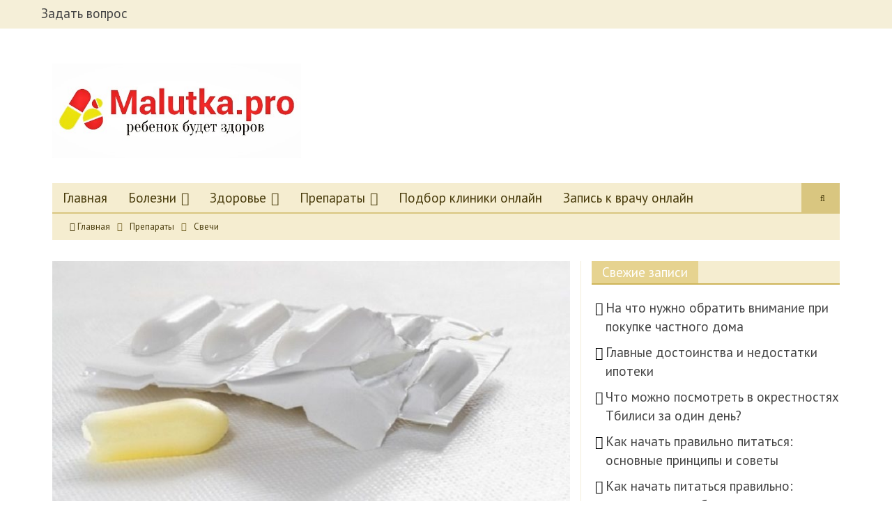

--- FILE ---
content_type: text/html; charset=UTF-8
request_url: https://malutka.pro/preparaty/svechi/suppozitorii-grippferon.html
body_size: 18809
content:
<!DOCTYPE html> <!--[if IE 8]><html class="ie ie8" dir=ltr lang=ru-RU prefix="og: https://ogp.me/ns#" xmlns:og=http://opengraphprotocol.org/schema/ xmlns:fb=http://www.facebook.com/2008/fbml> <![endif]--> <!--[if IE 9]><html class="ie ie9" dir=ltr lang=ru-RU prefix="og: https://ogp.me/ns#" xmlns:og=http://opengraphprotocol.org/schema/ xmlns:fb=http://www.facebook.com/2008/fbml> <![endif]--> <!--[if gt IE 9]><!--><html dir=ltr lang=ru-RU prefix="og: https://ogp.me/ns#" xmlns:og=http://opengraphprotocol.org/schema/ xmlns:fb=http://www.facebook.com/2008/fbml> <!--<![endif]--><head><meta charset="UTF-8"><meta http-equiv="X-UA-Compatible" content="IE=edge"><meta name="viewport" content="width=device-width, initial-scale=1.0"><link rel=pingback href=https://malutka.pro/xmlrpc.php><link rel=icon href=https://malutka.pro/favicon.ico type=image/x-icon><link rel="shortcut icon" href=https://malutka.pro/favicon.ico type=image/x-icon><title>Свечи Гриппферон и Гриппферон Лайт для детей: инструкция по применению и действие на детский организм</title><style>img:is([sizes="auto" i], [sizes^="auto," i]) { contain-intrinsic-size: 3000px 1500px }</style><meta name="description" content="Как правильно использовать Свечи Гриппферон и Гриппферон Лайт для детей? Подробную инструкцию по применению препарата от гриппа и простуды, его противопоказания и приблизительную стоимость найдете в нашем обзоре."><meta name="robots" content="max-snippet:-1, max-image-preview:large, max-video-preview:-1"><meta name="author" content="Elena77"><link rel=canonical href=https://malutka.pro/preparaty/svechi/suppozitorii-grippferon.html><meta name="generator" content="All in One SEO (AIOSEO) 4.8.3.1"><meta property="og:locale" content="ru_RU"><meta property="og:site_name" content="Сайт о детских болезнях"><meta property="og:type" content="article"><meta property="og:title" content="Свечи Гриппферон и Гриппферон Лайт для детей: инструкция по применению и действие на детский организм"><meta property="og:description" content="Как правильно использовать Свечи Гриппферон и Гриппферон Лайт для детей? Подробную инструкцию по применению препарата от гриппа и простуды, его противопоказания и приблизительную стоимость найдете в нашем обзоре."><meta property="og:url" content="https://malutka.pro/preparaty/svechi/suppozitorii-grippferon.html"><meta property="og:image" content="https://malutka.pro/wp-content/uploads/2017/10/Osobennosti-primeneniya-svechey-Grippferon-dlya-detey.jpg"><meta property="og:image:secure_url" content="https://malutka.pro/wp-content/uploads/2017/10/Osobennosti-primeneniya-svechey-Grippferon-dlya-detey.jpg"><meta property="og:image:width" content="750"><meta property="og:image:height" content="400"><meta property="article:published_time" content="2017-10-19T18:00:21+00:00"><meta property="article:modified_time" content="2021-09-27T07:50:58+00:00"><meta name="twitter:card" content="summary"><meta name="twitter:title" content="Свечи Гриппферон и Гриппферон Лайт для детей: инструкция по применению и действие на детский организм"><meta name="twitter:description" content="Как правильно использовать Свечи Гриппферон и Гриппферон Лайт для детей? Подробную инструкцию по применению препарата от гриппа и простуды, его противопоказания и приблизительную стоимость найдете в нашем обзоре."><meta name="twitter:image" content="https://malutka.pro/wp-content/uploads/2017/10/Osobennosti-primeneniya-svechey-Grippferon-dlya-detey.jpg"> <script type=application/ld+json class=aioseo-schema>{"@context":"https:\/\/schema.org","@graph":[{"@type":"Article","@id":"https:\/\/malutka.pro\/preparaty\/svechi\/suppozitorii-grippferon.html#article","name":"\u0421\u0432\u0435\u0447\u0438 \u0413\u0440\u0438\u043f\u043f\u0444\u0435\u0440\u043e\u043d \u0438 \u0413\u0440\u0438\u043f\u043f\u0444\u0435\u0440\u043e\u043d \u041b\u0430\u0439\u0442 \u0434\u043b\u044f \u0434\u0435\u0442\u0435\u0439: \u0438\u043d\u0441\u0442\u0440\u0443\u043a\u0446\u0438\u044f \u043f\u043e \u043f\u0440\u0438\u043c\u0435\u043d\u0435\u043d\u0438\u044e \u0438 \u0434\u0435\u0439\u0441\u0442\u0432\u0438\u0435 \u043d\u0430 \u0434\u0435\u0442\u0441\u043a\u0438\u0439 \u043e\u0440\u0433\u0430\u043d\u0438\u0437\u043c","headline":"C\u0432\u0435\u0447\u0438 \u0413\u0440\u0438\u043f\u043f\u0444\u0435\u0440\u043e\u043d \u0434\u043b\u044f \u0434\u0435\u0442\u0435\u0439: \u043e\u0441\u043e\u0431\u0435\u043d\u043d\u043e\u0441\u0442\u0438 \u0438\u0441\u043f\u043e\u043b\u044c\u0437\u043e\u0432\u0430\u043d\u0438\u044f \u0438 \u044d\u0444\u0444\u0435\u043a\u0442\u0438\u0432\u043d\u043e\u0441\u0442\u044c \u043f\u0440\u043e\u0442\u0438\u0432\u043e\u0432\u0438\u0440\u0443\u0441\u043d\u043e\u0433\u043e \u043f\u0440\u0435\u043f\u0430\u0440\u0430\u0442\u0430","author":{"@id":"https:\/\/malutka.pro\/author\/elena77#author"},"publisher":{"@id":"https:\/\/malutka.pro\/#organization"},"image":{"@type":"ImageObject","url":"https:\/\/malutka.pro\/wp-content\/uploads\/2017\/10\/Osobennosti-primeneniya-svechey-Grippferon-dlya-detey.jpg","width":750,"height":400},"datePublished":"2017-10-19T21:00:21+03:00","dateModified":"2021-09-27T10:50:58+03:00","inLanguage":"ru-RU","mainEntityOfPage":{"@id":"https:\/\/malutka.pro\/preparaty\/svechi\/suppozitorii-grippferon.html#webpage"},"isPartOf":{"@id":"https:\/\/malutka.pro\/preparaty\/svechi\/suppozitorii-grippferon.html#webpage"},"articleSection":"\u0421\u0432\u0435\u0447\u0438"},{"@type":"BreadcrumbList","@id":"https:\/\/malutka.pro\/preparaty\/svechi\/suppozitorii-grippferon.html#breadcrumblist","itemListElement":[{"@type":"ListItem","@id":"https:\/\/malutka.pro#listItem","position":1,"name":"Home","item":"https:\/\/malutka.pro","nextItem":{"@type":"ListItem","@id":"https:\/\/malutka.pro\/preparaty#listItem","name":"\u041f\u0440\u0435\u043f\u0430\u0440\u0430\u0442\u044b"}},{"@type":"ListItem","@id":"https:\/\/malutka.pro\/preparaty#listItem","position":2,"name":"\u041f\u0440\u0435\u043f\u0430\u0440\u0430\u0442\u044b","item":"https:\/\/malutka.pro\/preparaty","nextItem":{"@type":"ListItem","@id":"https:\/\/malutka.pro\/preparaty\/svechi#listItem","name":"\u0421\u0432\u0435\u0447\u0438"},"previousItem":{"@type":"ListItem","@id":"https:\/\/malutka.pro#listItem","name":"Home"}},{"@type":"ListItem","@id":"https:\/\/malutka.pro\/preparaty\/svechi#listItem","position":3,"name":"\u0421\u0432\u0435\u0447\u0438","item":"https:\/\/malutka.pro\/preparaty\/svechi","nextItem":{"@type":"ListItem","@id":"https:\/\/malutka.pro\/preparaty\/svechi\/suppozitorii-grippferon.html#listItem","name":"C\u0432\u0435\u0447\u0438 \u0413\u0440\u0438\u043f\u043f\u0444\u0435\u0440\u043e\u043d \u0434\u043b\u044f \u0434\u0435\u0442\u0435\u0439: \u043e\u0441\u043e\u0431\u0435\u043d\u043d\u043e\u0441\u0442\u0438 \u0438\u0441\u043f\u043e\u043b\u044c\u0437\u043e\u0432\u0430\u043d\u0438\u044f \u0438 \u044d\u0444\u0444\u0435\u043a\u0442\u0438\u0432\u043d\u043e\u0441\u0442\u044c \u043f\u0440\u043e\u0442\u0438\u0432\u043e\u0432\u0438\u0440\u0443\u0441\u043d\u043e\u0433\u043e \u043f\u0440\u0435\u043f\u0430\u0440\u0430\u0442\u0430"},"previousItem":{"@type":"ListItem","@id":"https:\/\/malutka.pro\/preparaty#listItem","name":"\u041f\u0440\u0435\u043f\u0430\u0440\u0430\u0442\u044b"}},{"@type":"ListItem","@id":"https:\/\/malutka.pro\/preparaty\/svechi\/suppozitorii-grippferon.html#listItem","position":4,"name":"C\u0432\u0435\u0447\u0438 \u0413\u0440\u0438\u043f\u043f\u0444\u0435\u0440\u043e\u043d \u0434\u043b\u044f \u0434\u0435\u0442\u0435\u0439: \u043e\u0441\u043e\u0431\u0435\u043d\u043d\u043e\u0441\u0442\u0438 \u0438\u0441\u043f\u043e\u043b\u044c\u0437\u043e\u0432\u0430\u043d\u0438\u044f \u0438 \u044d\u0444\u0444\u0435\u043a\u0442\u0438\u0432\u043d\u043e\u0441\u0442\u044c \u043f\u0440\u043e\u0442\u0438\u0432\u043e\u0432\u0438\u0440\u0443\u0441\u043d\u043e\u0433\u043e \u043f\u0440\u0435\u043f\u0430\u0440\u0430\u0442\u0430","previousItem":{"@type":"ListItem","@id":"https:\/\/malutka.pro\/preparaty\/svechi#listItem","name":"\u0421\u0432\u0435\u0447\u0438"}}]},{"@type":"Organization","@id":"https:\/\/malutka.pro\/#organization","name":"\u0421\u0430\u0439\u0442 \u043e \u0434\u0435\u0442\u0441\u043a\u0438\u0445 \u0431\u043e\u043b\u0435\u0437\u043d\u044f\u0445. \u0412\u0430\u0448 \u0440\u0435\u0431\u0435\u043d\u043e\u043a \u0431\u0443\u0434\u0435\u0442 \u0437\u0434\u043e\u0440\u043e\u0432.","description":"\u0421\u0432\u0435\u0436\u0430\u044f \u0438 \u043f\u043e\u0434\u0440\u043e\u0431\u043d\u0430\u044f \u0438\u043d\u0444\u043e\u0440\u043c\u0430\u0446\u0438\u044f \u043e \u0434\u0435\u0442\u0441\u043a\u0438\u0445 \u0431\u043e\u043b\u0435\u0437\u043d\u044f\u0445 \u0438 \u043d\u0435 \u0442\u043e\u043b\u044c\u043a\u043e","url":"https:\/\/malutka.pro\/"},{"@type":"Person","@id":"https:\/\/malutka.pro\/author\/elena77#author","url":"https:\/\/malutka.pro\/author\/elena77","name":"Elena77"},{"@type":"WebPage","@id":"https:\/\/malutka.pro\/preparaty\/svechi\/suppozitorii-grippferon.html#webpage","url":"https:\/\/malutka.pro\/preparaty\/svechi\/suppozitorii-grippferon.html","name":"\u0421\u0432\u0435\u0447\u0438 \u0413\u0440\u0438\u043f\u043f\u0444\u0435\u0440\u043e\u043d \u0438 \u0413\u0440\u0438\u043f\u043f\u0444\u0435\u0440\u043e\u043d \u041b\u0430\u0439\u0442 \u0434\u043b\u044f \u0434\u0435\u0442\u0435\u0439: \u0438\u043d\u0441\u0442\u0440\u0443\u043a\u0446\u0438\u044f \u043f\u043e \u043f\u0440\u0438\u043c\u0435\u043d\u0435\u043d\u0438\u044e \u0438 \u0434\u0435\u0439\u0441\u0442\u0432\u0438\u0435 \u043d\u0430 \u0434\u0435\u0442\u0441\u043a\u0438\u0439 \u043e\u0440\u0433\u0430\u043d\u0438\u0437\u043c","description":"\u041a\u0430\u043a \u043f\u0440\u0430\u0432\u0438\u043b\u044c\u043d\u043e \u0438\u0441\u043f\u043e\u043b\u044c\u0437\u043e\u0432\u0430\u0442\u044c \u0421\u0432\u0435\u0447\u0438 \u0413\u0440\u0438\u043f\u043f\u0444\u0435\u0440\u043e\u043d \u0438 \u0413\u0440\u0438\u043f\u043f\u0444\u0435\u0440\u043e\u043d \u041b\u0430\u0439\u0442 \u0434\u043b\u044f \u0434\u0435\u0442\u0435\u0439? \u041f\u043e\u0434\u0440\u043e\u0431\u043d\u0443\u044e \u0438\u043d\u0441\u0442\u0440\u0443\u043a\u0446\u0438\u044e \u043f\u043e \u043f\u0440\u0438\u043c\u0435\u043d\u0435\u043d\u0438\u044e \u043f\u0440\u0435\u043f\u0430\u0440\u0430\u0442\u0430 \u043e\u0442 \u0433\u0440\u0438\u043f\u043f\u0430 \u0438 \u043f\u0440\u043e\u0441\u0442\u0443\u0434\u044b, \u0435\u0433\u043e \u043f\u0440\u043e\u0442\u0438\u0432\u043e\u043f\u043e\u043a\u0430\u0437\u0430\u043d\u0438\u044f \u0438 \u043f\u0440\u0438\u0431\u043b\u0438\u0437\u0438\u0442\u0435\u043b\u044c\u043d\u0443\u044e \u0441\u0442\u043e\u0438\u043c\u043e\u0441\u0442\u044c \u043d\u0430\u0439\u0434\u0435\u0442\u0435 \u0432 \u043d\u0430\u0448\u0435\u043c \u043e\u0431\u0437\u043e\u0440\u0435.","inLanguage":"ru-RU","isPartOf":{"@id":"https:\/\/malutka.pro\/#website"},"breadcrumb":{"@id":"https:\/\/malutka.pro\/preparaty\/svechi\/suppozitorii-grippferon.html#breadcrumblist"},"author":{"@id":"https:\/\/malutka.pro\/author\/elena77#author"},"creator":{"@id":"https:\/\/malutka.pro\/author\/elena77#author"},"image":{"@type":"ImageObject","url":"https:\/\/malutka.pro\/wp-content\/uploads\/2017\/10\/Osobennosti-primeneniya-svechey-Grippferon-dlya-detey.jpg","@id":"https:\/\/malutka.pro\/preparaty\/svechi\/suppozitorii-grippferon.html\/#mainImage","width":750,"height":400},"primaryImageOfPage":{"@id":"https:\/\/malutka.pro\/preparaty\/svechi\/suppozitorii-grippferon.html#mainImage"},"datePublished":"2017-10-19T21:00:21+03:00","dateModified":"2021-09-27T10:50:58+03:00"},{"@type":"WebSite","@id":"https:\/\/malutka.pro\/#website","url":"https:\/\/malutka.pro\/","name":"\u0421\u0430\u0439\u0442 \u043e \u0434\u0435\u0442\u0441\u043a\u0438\u0445 \u0431\u043e\u043b\u0435\u0437\u043d\u044f\u0445. \u0412\u0430\u0448 \u0440\u0435\u0431\u0435\u043d\u043e\u043a \u0431\u0443\u0434\u0435\u0442 \u0437\u0434\u043e\u0440\u043e\u0432.","description":"\u0421\u0432\u0435\u0436\u0430\u044f \u0438 \u043f\u043e\u0434\u0440\u043e\u0431\u043d\u0430\u044f \u0438\u043d\u0444\u043e\u0440\u043c\u0430\u0446\u0438\u044f \u043e \u0434\u0435\u0442\u0441\u043a\u0438\u0445 \u0431\u043e\u043b\u0435\u0437\u043d\u044f\u0445 \u0438 \u043d\u0435 \u0442\u043e\u043b\u044c\u043a\u043e","inLanguage":"ru-RU","publisher":{"@id":"https:\/\/malutka.pro\/#organization"}}]}</script> <meta property="og:lcoale" content="ru_ru"><meta property="og:title" content="Cвечи Гриппферон для детей: особенности использования и эффективность противовирусного препарата"><meta itemprop="name" content="Cвечи Гриппферон для детей: особенности использования и эффективность противовирусного препарата"><meta property="twitter:title" content="Cвечи Гриппферон для детей: особенности использования и эффективность противовирусного препарата"><meta property="og:type" content="article"><meta property="og:url" content="https://malutka.pro/preparaty/svechi/suppozitorii-grippferon.html"><meta property="twitter:url" content="https://malutka.pro/preparaty/svechi/suppozitorii-grippferon.html"><meta property="og:site_name" content="Сайт о детских болезнях. Ваш ребенок будет здоров."><meta property="twitter:card" content="summary"><meta property="og:description" content="Серия Гриппферон предназначена для лечения и профилактики вирусных инфекций, в том числе гриппа, ОРВИ. Лекарство выпускают в виде капель в нос, спрея, геля и&hellip;"><meta itemprop="description" content="Серия Гриппферон предназначена для лечения и профилактики вирусных инфекций, в том числе гриппа, ОРВИ. Лекарство выпускают в виде капель в нос, спрея, геля и&hellip;"><meta property="og:image" content="https://malutka.pro/wp-content/uploads/2017/10/Osobennosti-primeneniya-svechey-Grippferon-dlya-detey-300x160.jpg"><meta itemprop="image" content="https://malutka.pro/wp-content/uploads/2017/10/Osobennosti-primeneniya-svechey-Grippferon-dlya-detey-300x160.jpg"><meta property="twitter:image" content="https://malutka.pro/wp-content/uploads/2017/10/Osobennosti-primeneniya-svechey-Grippferon-dlya-detey-300x160.jpg"> <style id=classic-theme-styles-inline-css>/*! This file is auto-generated */
.wp-block-button__link{color:#fff;background-color:#32373c;border-radius:9999px;box-shadow:none;text-decoration:none;padding:calc(.667em + 2px) calc(1.333em + 2px);font-size:1.125em}.wp-block-file__button{background:#32373c;color:#fff;text-decoration:none}</style><style id=global-styles-inline-css>/*<![CDATA[*/:root{--wp--preset--aspect-ratio--square: 1;--wp--preset--aspect-ratio--4-3: 4/3;--wp--preset--aspect-ratio--3-4: 3/4;--wp--preset--aspect-ratio--3-2: 3/2;--wp--preset--aspect-ratio--2-3: 2/3;--wp--preset--aspect-ratio--16-9: 16/9;--wp--preset--aspect-ratio--9-16: 9/16;--wp--preset--color--black: #000000;--wp--preset--color--cyan-bluish-gray: #abb8c3;--wp--preset--color--white: #ffffff;--wp--preset--color--pale-pink: #f78da7;--wp--preset--color--vivid-red: #cf2e2e;--wp--preset--color--luminous-vivid-orange: #ff6900;--wp--preset--color--luminous-vivid-amber: #fcb900;--wp--preset--color--light-green-cyan: #7bdcb5;--wp--preset--color--vivid-green-cyan: #00d084;--wp--preset--color--pale-cyan-blue: #8ed1fc;--wp--preset--color--vivid-cyan-blue: #0693e3;--wp--preset--color--vivid-purple: #9b51e0;--wp--preset--gradient--vivid-cyan-blue-to-vivid-purple: linear-gradient(135deg,rgba(6,147,227,1) 0%,rgb(155,81,224) 100%);--wp--preset--gradient--light-green-cyan-to-vivid-green-cyan: linear-gradient(135deg,rgb(122,220,180) 0%,rgb(0,208,130) 100%);--wp--preset--gradient--luminous-vivid-amber-to-luminous-vivid-orange: linear-gradient(135deg,rgba(252,185,0,1) 0%,rgba(255,105,0,1) 100%);--wp--preset--gradient--luminous-vivid-orange-to-vivid-red: linear-gradient(135deg,rgba(255,105,0,1) 0%,rgb(207,46,46) 100%);--wp--preset--gradient--very-light-gray-to-cyan-bluish-gray: linear-gradient(135deg,rgb(238,238,238) 0%,rgb(169,184,195) 100%);--wp--preset--gradient--cool-to-warm-spectrum: linear-gradient(135deg,rgb(74,234,220) 0%,rgb(151,120,209) 20%,rgb(207,42,186) 40%,rgb(238,44,130) 60%,rgb(251,105,98) 80%,rgb(254,248,76) 100%);--wp--preset--gradient--blush-light-purple: linear-gradient(135deg,rgb(255,206,236) 0%,rgb(152,150,240) 100%);--wp--preset--gradient--blush-bordeaux: linear-gradient(135deg,rgb(254,205,165) 0%,rgb(254,45,45) 50%,rgb(107,0,62) 100%);--wp--preset--gradient--luminous-dusk: linear-gradient(135deg,rgb(255,203,112) 0%,rgb(199,81,192) 50%,rgb(65,88,208) 100%);--wp--preset--gradient--pale-ocean: linear-gradient(135deg,rgb(255,245,203) 0%,rgb(182,227,212) 50%,rgb(51,167,181) 100%);--wp--preset--gradient--electric-grass: linear-gradient(135deg,rgb(202,248,128) 0%,rgb(113,206,126) 100%);--wp--preset--gradient--midnight: linear-gradient(135deg,rgb(2,3,129) 0%,rgb(40,116,252) 100%);--wp--preset--font-size--small: 13px;--wp--preset--font-size--medium: 20px;--wp--preset--font-size--large: 36px;--wp--preset--font-size--x-large: 42px;--wp--preset--spacing--20: 0.44rem;--wp--preset--spacing--30: 0.67rem;--wp--preset--spacing--40: 1rem;--wp--preset--spacing--50: 1.5rem;--wp--preset--spacing--60: 2.25rem;--wp--preset--spacing--70: 3.38rem;--wp--preset--spacing--80: 5.06rem;--wp--preset--shadow--natural: 6px 6px 9px rgba(0, 0, 0, 0.2);--wp--preset--shadow--deep: 12px 12px 50px rgba(0, 0, 0, 0.4);--wp--preset--shadow--sharp: 6px 6px 0px rgba(0, 0, 0, 0.2);--wp--preset--shadow--outlined: 6px 6px 0px -3px rgba(255, 255, 255, 1), 6px 6px rgba(0, 0, 0, 1);--wp--preset--shadow--crisp: 6px 6px 0px rgba(0, 0, 0, 1);}:where(.is-layout-flex){gap: 0.5em;}:where(.is-layout-grid){gap: 0.5em;}body .is-layout-flex{display: flex;}.is-layout-flex{flex-wrap: wrap;align-items: center;}.is-layout-flex > :is(*, div){margin: 0;}body .is-layout-grid{display: grid;}.is-layout-grid > :is(*, div){margin: 0;}:where(.wp-block-columns.is-layout-flex){gap: 2em;}:where(.wp-block-columns.is-layout-grid){gap: 2em;}:where(.wp-block-post-template.is-layout-flex){gap: 1.25em;}:where(.wp-block-post-template.is-layout-grid){gap: 1.25em;}.has-black-color{color: var(--wp--preset--color--black) !important;}.has-cyan-bluish-gray-color{color: var(--wp--preset--color--cyan-bluish-gray) !important;}.has-white-color{color: var(--wp--preset--color--white) !important;}.has-pale-pink-color{color: var(--wp--preset--color--pale-pink) !important;}.has-vivid-red-color{color: var(--wp--preset--color--vivid-red) !important;}.has-luminous-vivid-orange-color{color: var(--wp--preset--color--luminous-vivid-orange) !important;}.has-luminous-vivid-amber-color{color: var(--wp--preset--color--luminous-vivid-amber) !important;}.has-light-green-cyan-color{color: var(--wp--preset--color--light-green-cyan) !important;}.has-vivid-green-cyan-color{color: var(--wp--preset--color--vivid-green-cyan) !important;}.has-pale-cyan-blue-color{color: var(--wp--preset--color--pale-cyan-blue) !important;}.has-vivid-cyan-blue-color{color: var(--wp--preset--color--vivid-cyan-blue) !important;}.has-vivid-purple-color{color: var(--wp--preset--color--vivid-purple) !important;}.has-black-background-color{background-color: var(--wp--preset--color--black) !important;}.has-cyan-bluish-gray-background-color{background-color: var(--wp--preset--color--cyan-bluish-gray) !important;}.has-white-background-color{background-color: var(--wp--preset--color--white) !important;}.has-pale-pink-background-color{background-color: var(--wp--preset--color--pale-pink) !important;}.has-vivid-red-background-color{background-color: var(--wp--preset--color--vivid-red) !important;}.has-luminous-vivid-orange-background-color{background-color: var(--wp--preset--color--luminous-vivid-orange) !important;}.has-luminous-vivid-amber-background-color{background-color: var(--wp--preset--color--luminous-vivid-amber) !important;}.has-light-green-cyan-background-color{background-color: var(--wp--preset--color--light-green-cyan) !important;}.has-vivid-green-cyan-background-color{background-color: var(--wp--preset--color--vivid-green-cyan) !important;}.has-pale-cyan-blue-background-color{background-color: var(--wp--preset--color--pale-cyan-blue) !important;}.has-vivid-cyan-blue-background-color{background-color: var(--wp--preset--color--vivid-cyan-blue) !important;}.has-vivid-purple-background-color{background-color: var(--wp--preset--color--vivid-purple) !important;}.has-black-border-color{border-color: var(--wp--preset--color--black) !important;}.has-cyan-bluish-gray-border-color{border-color: var(--wp--preset--color--cyan-bluish-gray) !important;}.has-white-border-color{border-color: var(--wp--preset--color--white) !important;}.has-pale-pink-border-color{border-color: var(--wp--preset--color--pale-pink) !important;}.has-vivid-red-border-color{border-color: var(--wp--preset--color--vivid-red) !important;}.has-luminous-vivid-orange-border-color{border-color: var(--wp--preset--color--luminous-vivid-orange) !important;}.has-luminous-vivid-amber-border-color{border-color: var(--wp--preset--color--luminous-vivid-amber) !important;}.has-light-green-cyan-border-color{border-color: var(--wp--preset--color--light-green-cyan) !important;}.has-vivid-green-cyan-border-color{border-color: var(--wp--preset--color--vivid-green-cyan) !important;}.has-pale-cyan-blue-border-color{border-color: var(--wp--preset--color--pale-cyan-blue) !important;}.has-vivid-cyan-blue-border-color{border-color: var(--wp--preset--color--vivid-cyan-blue) !important;}.has-vivid-purple-border-color{border-color: var(--wp--preset--color--vivid-purple) !important;}.has-vivid-cyan-blue-to-vivid-purple-gradient-background{background: var(--wp--preset--gradient--vivid-cyan-blue-to-vivid-purple) !important;}.has-light-green-cyan-to-vivid-green-cyan-gradient-background{background: var(--wp--preset--gradient--light-green-cyan-to-vivid-green-cyan) !important;}.has-luminous-vivid-amber-to-luminous-vivid-orange-gradient-background{background: var(--wp--preset--gradient--luminous-vivid-amber-to-luminous-vivid-orange) !important;}.has-luminous-vivid-orange-to-vivid-red-gradient-background{background: var(--wp--preset--gradient--luminous-vivid-orange-to-vivid-red) !important;}.has-very-light-gray-to-cyan-bluish-gray-gradient-background{background: var(--wp--preset--gradient--very-light-gray-to-cyan-bluish-gray) !important;}.has-cool-to-warm-spectrum-gradient-background{background: var(--wp--preset--gradient--cool-to-warm-spectrum) !important;}.has-blush-light-purple-gradient-background{background: var(--wp--preset--gradient--blush-light-purple) !important;}.has-blush-bordeaux-gradient-background{background: var(--wp--preset--gradient--blush-bordeaux) !important;}.has-luminous-dusk-gradient-background{background: var(--wp--preset--gradient--luminous-dusk) !important;}.has-pale-ocean-gradient-background{background: var(--wp--preset--gradient--pale-ocean) !important;}.has-electric-grass-gradient-background{background: var(--wp--preset--gradient--electric-grass) !important;}.has-midnight-gradient-background{background: var(--wp--preset--gradient--midnight) !important;}.has-small-font-size{font-size: var(--wp--preset--font-size--small) !important;}.has-medium-font-size{font-size: var(--wp--preset--font-size--medium) !important;}.has-large-font-size{font-size: var(--wp--preset--font-size--large) !important;}.has-x-large-font-size{font-size: var(--wp--preset--font-size--x-large) !important;}
:where(.wp-block-post-template.is-layout-flex){gap: 1.25em;}:where(.wp-block-post-template.is-layout-grid){gap: 1.25em;}
:where(.wp-block-columns.is-layout-flex){gap: 2em;}:where(.wp-block-columns.is-layout-grid){gap: 2em;}
:root :where(.wp-block-pullquote){font-size: 1.5em;line-height: 1.6;}/*]]>*/</style><link rel=stylesheet href=https://malutka.pro/wp-content/cache/minify/94964.css media=all> <script src=https://malutka.pro/wp-content/cache/minify/c63b1.js></script> <style>.pseudo-clearfy-link { color: #008acf; cursor: pointer;}.pseudo-clearfy-link:hover { text-decoration: none;}</style><style>/* cyrillic */@font-face {  font-family: 'PT Sans';  font-style: normal;  font-weight: 400;  src: local('PT Sans'), local('PTSans-Regular'), url(https://fonts.gstatic.com/s/ptsans/v8/vtwNVMP8y9C17vLvIBNZI_Y6323mHUZFJMgTvxaG2iE.woff2) format('woff2');  unicode-range: U+0400-045F, U+0490-0491, U+04B0-04B1, U+2116;}/* latin */@font-face {  font-family: 'PT Sans';  font-style: normal;  font-weight: 400;  src: local('PT Sans'), local('PTSans-Regular'), url(https://fonts.gstatic.com/s/ptsans/v8/ATKpv8nLYAKUYexo8iqqrg.woff2) format('woff2');  unicode-range: U+0000-00FF, U+0131, U+0152-0153, U+02C6, U+02DA, U+02DC, U+2000-206F, U+2074, U+20AC, U+2212, U+2215, U+E0FF, U+EFFD, U+F000;}/* cyrillic */@font-face {  font-family: 'PT Sans';  font-style: normal;  font-weight: 700;  src: local('PT Sans Bold'), local('PTSans-Bold'), url(https://fonts.gstatic.com/s/ptsans/v8/g46X4VH_KHOWAAa-HpnGPiEAvth_LlrfE80CYdSH47w.woff2) format('woff2');  unicode-range: U+0400-045F, U+0490-0491, U+04B0-04B1, U+2116;}/* latin */@font-face {  font-family: 'PT Sans';  font-style: normal;  font-weight: 700;  src: local('PT Sans Bold'), local('PTSans-Bold'), url(https://fonts.gstatic.com/s/ptsans/v8/0XxGQsSc1g4rdRdjJKZrNPk_vArhqVIZ0nv9q090hN8.woff2) format('woff2');  unicode-range: U+0000-00FF, U+0131, U+0152-0153, U+02C6, U+02DA, U+02DC, U+2000-206F, U+2074, U+20AC, U+2212, U+2215, U+E0FF, U+EFFD, U+F000;}</style><link rel="shortcut icon" href=https://malutka.pro/wp-content/uploads/2016/03/favicon1.png> <style media=screen>/*  Panel Options Custom CSS  */
body{font-family:PT Sans;font-weight:400;font-size:19px;text-align:inherit;text-transform:none;color:#000000}.heading,h1,h2,h3,h4,h5,h6,.header .logo a,.block-modern h2.title a,.main-menu .block-modern h2.title a,.blog-block h2 a,.main-menu .blog-block h2 a,.block-highlight .title,.listing-thumbnail h3.title a,.main-menu .listing-thumbnail h3.title a,.listing-simple li h3.title a,.main-menu .listing-simple li h3.title a,.widget li,.bf-shortcode.bm-login-register label,.bf-shortcode.bm-login-register .register-tab .before-message,.bf-shortcode.bm-login-register .register-tab .statement{font-family:PT Sans;font-weight:700;text-align:initial;text-transform:none;color:#000000}.page-heading,.page-heading span.h-title{font-family:PT Sans;font-weight:700;line-height:30px;font-size:22px;text-align:initial;text-transform:none;color:#000000}.section-heading.extended .other-links .other-item a,.section-heading span.h-title{font-family:PT Sans;font-weight:400;line-height:32px;font-size:19px;text-align:initial;text-transform:none}.mega-menu .meta,.mega-menu .meta span,.mega-menu .meta a,.the-content .meta a,.meta a,.meta span,.meta{font-family:PT Sans;font-weight:400;font-size:12px;text-align:initial;text-transform:none;color:#000000}.blog-block .summary p, .blog-block .summary,.block-modern .summary p, .block-modern .summary{font-family:PT Sans;font-weight:400;line-height:22px;font-size:16px;text-align:initial;text-transform:none;color:#000000}.btn-read-more{font-family:PT Sans;font-weight:400;line-height:18px;font-size:14px;text-align:center;text-transform:none}.term-title a{font-family:PT Sans;font-weight:400;line-height:30px;font-size:13px;text-align:center;text-transform:none}.the-content,.the-content p{font-family:PT Sans;font-weight:400;line-height:26px;font-size:19px;text-align:left;text-transform:none;color:#000000}blockquote,blockquote p,.the-content blockquote p{font-family:PT Sans;font-weight:400;line-height:24px;font-size:19px;text-align:left;text-transform:none}.main-menu .menu a,.main-menu .menu li,.main-menu .main-menu-container.mobile-menu-container .mobile-button{font-family:PT Sans;font-weight:400;font-size:19px;text-align:inherit;text-transform:inherit}.main-menu .menu .better-custom-badge{font-family:PT Sans;font-weight:400;font-size:16px;text-transform:none}.main-menu.style-large .desktop-menu-container .menu > li > a > .description{font-family:PT Sans;font-weight:400;font-size:20px;text-transform:none}.main-slider-wrapper .block-highlight .title{font-family:PT Sans;font-weight:400;font-size:17px;text-align:initial;text-transform:none}

/*  Menus Custom CSS  */


/*  Terms Custom CSS  */
body.category-31 .the-content a:hover,.block-modern.main-term-31 .rating-stars span:before,.blog-block.main-term-31 .rating-stars span:before,.block-highlight.main-term-31 .rating-stars span:before,.listing-thumbnail li.main-term-31 .rating-stars span:before,.widget .tab-read-more.term-31 a:hover,.tab-content-listing .tab-read-more.term-31 a{color:}.main-menu .menu > li.menu-term-31:hover > a,.main-menu .menu > li.current-menu-ancestor.menu-term-31 > a,.main-menu .menu > li.current-menu-parent.menu-term-31 > a,.main-menu .menu > li.current-menu-item.menu-term-31 > a,.section-heading.tab-heading.active-term-31,.section-heading.term-31,.section-heading.extended.tab-heading.term-31,body.category-31 .widget.widget_recent_comments a:hover{border-bottom-color:}.term-title.term-31 a,body.category-31 .main-slider-wrapper .flex-control-nav li a.flex-active,body.category-31 .main-slider-wrapper .flex-control-nav li:hover a,body.category-31 .page-heading:before,body.category-31 .btn-read-more,.section-heading.term-31 span.h-title,.section-heading.extended.tab-heading li.other-item.main-term.active.term-31 a,.section-heading.extended.tab-heading li.other-item.term-31:hover a,.section-heading.extended.tab-heading.term-31 .other-links .other-item.active a,.section-heading.extended.term-31 .other-links .other-item.listing-read-more a:hover{background-color:;color:#FFF}.blog-block.main-term-31 .btn-read-more,.block-modern.main-term-31 .rating-bar span,.blog-block.main-term-31 .rating-bar span,.block-highlight.main-term-31 .rating-bar span,.listing-thumbnail li.main-term-31 .rating-bar span{background-color:}.widget.widget_nav_menu li.menu-term-31 > a:hover{border-color:;background-color:}body.category-31 ::selection{background:}body.category-31 ::-moz-selection{background:}</style><style>.the-content table > tbody > tr > td, .the-content table > tfoot > tr > td {
border: none !important;
padding: 7px 10px;
}
.kc_gotop {
    display: block;
    text-align: right;
}</style><link href='https://fonts.googleapis.com/css?family=PT+Sans:400,400italic,700&subset=latin,cyrillic' rel=stylesheet type=text/css> <!--[if lt IE 9]> <script src=https://malutka.pro/wp-content/themes/better-mag/js/html5shiv.min.js></script> <script src=https://malutka.pro/wp-content/themes/better-mag/js/respond.min.js></script> <![endif]--><style>body{font-family: 'PT Sans', sans-serif !important;}</style></head><body class="wp-singular post-template-default single single-post postid-11951 single-format-standard wp-theme-better-mag animation_image_zoom enabled_back_to_top active-lighbox  active-emphasize-first-p full-width" dir=ltr itemscope=itemscope itemtype=https://schema.org/WebPage ><div class=main-wrap><div class=top-bar><div class=container-fluid><div class=row><div class="col-lg-6 col-sm-6 col-xs-12 top-bar-left clearfix"><ul class=ssylki> <li><a rel=nofollow href=https://malutka.pro/zadat-vopros>Задать вопрос</a></li></ul></div><div class="col-lg-6 col-sm-6 col-xs-12 top-bar-right clearfix"></div></div></div></div><header id=header class=header role=banner itemscope=itemscope itemtype=https://schema.org/WPHeader><div class=container><div class=row><div class="col-lg-4 col-md-4 col-sm-4 col-xs-12 left-align-logo logo-container"><div id=site-branding class=" site-branding " itemtype=https://schema.org/Organization itemscope=itemscope><h2 id="site-title" class="logo" itemprop="headline"> <a href=https://malutka.pro itemprop=url rel=home> <img src=https://malutka.pro/wp-content/uploads/2017/10/1_Primary_logo_51000.jpg alt="Сайт о детских болезнях. Ваш ребенок будет здоров." itemprop=logo> </a></h2></div></div><div class="col-lg-8 col-md-8 col-sm-8 hidden-xs left-align-logo aside-logo-sidebar"></div></div></div></header><div id=menu-main class="menu main-menu boxed style-normal" role=navigation itemscope=itemscope itemtype=https://schema.org/SiteNavigationElement><div class=container><nav class="main-menu-container desktop-menu-container"><ul id=main-menu class=menu> <li id=menu-item-54 class="menu-item menu-item-type-custom menu-item-object-custom menu-item-home better-anim- menu-item-54"><a href=https://malutka.pro/ >Главная</a></li> <li id=menu-item-56 class="menu-item menu-item-type-taxonomy menu-item-object-category menu-item-has-children menu-term-2 better-anim- menu-item-56"><a href=https://malutka.pro/bolezni>Болезни</a><ul class=sub-menu> <li id=menu-item-5832 class="menu-item menu-item-type-taxonomy menu-item-object-category menu-term-10 better-anim- menu-item-5832"><a href=https://malutka.pro/bolezni/dermatologicheskie>Дерматологические</a></li> <li id=menu-item-5833 class="menu-item menu-item-type-taxonomy menu-item-object-category menu-term-7 better-anim- menu-item-5833"><a href=https://malutka.pro/bolezni/infektsionnyie>Инфекционные</a></li> <li id=menu-item-5834 class="menu-item menu-item-type-taxonomy menu-item-object-category menu-term-8 better-anim- menu-item-5834"><a href=https://malutka.pro/bolezni/mochepolovye>Мочеполовые заболевания</a></li> <li id=menu-item-5835 class="menu-item menu-item-type-taxonomy menu-item-object-category menu-term-9 better-anim- menu-item-5835"><a href=https://malutka.pro/bolezni/zhkt>Нарушения ЖКТ</a></li> <li id=menu-item-5836 class="menu-item menu-item-type-taxonomy menu-item-object-category menu-term-6 better-anim- menu-item-5836"><a href=https://malutka.pro/bolezni/lor>Органов дыхания и ЛОР-органов</a></li> <li id=menu-item-106 class="menu-item menu-item-type-taxonomy menu-item-object-category menu-term-5 better-anim- menu-item-106"><a href=https://malutka.pro/bolezni/oftalmologicheskie>Офтальмологические</a></li> <li id=menu-item-57 class="menu-item menu-item-type-taxonomy menu-item-object-category menu-term-3 better-anim- menu-item-57"><a href=https://malutka.pro/bolezni/stomatologicheskie>Стоматологические</a></li></ul> </li> <li id=menu-item-5837 class="menu-item menu-item-type-taxonomy menu-item-object-category menu-item-has-children menu-term-18 better-anim- menu-item-5837"><a href=https://malutka.pro/zdorove>Здоровье</a><ul class=sub-menu> <li id=menu-item-5838 class="menu-item menu-item-type-taxonomy menu-item-object-category menu-term-22 better-anim- menu-item-5838"><a href=https://malutka.pro/zdorove/diagnostika>Диагностика и анализы</a></li> <li id=menu-item-5839 class="menu-item menu-item-type-taxonomy menu-item-object-category menu-term-19 better-anim- menu-item-5839"><a href=https://malutka.pro/zdorove/pitanie>Питание</a></li> <li id=menu-item-5840 class="menu-item menu-item-type-taxonomy menu-item-object-category menu-term-20 better-anim- menu-item-5840"><a href=https://malutka.pro/zdorove/privivki>Прививки</a></li> <li id=menu-item-5841 class="menu-item menu-item-type-taxonomy menu-item-object-category menu-term-21 better-anim- menu-item-5841"><a href=https://malutka.pro/zdorove/profilaktika>Профилактика</a></li> <li id=menu-item-5842 class="menu-item menu-item-type-taxonomy menu-item-object-category menu-term-24 better-anim- menu-item-5842"><a href=https://malutka.pro/zdorove/uhod-za-grudnichkami>Уход за новорожденными</a></li></ul> </li> <li id=menu-item-5843 class="menu-item menu-item-type-taxonomy menu-item-object-category current-post-ancestor menu-item-has-children menu-term-11 better-anim- menu-item-5843"><a href=https://malutka.pro/preparaty>Препараты</a><ul class=sub-menu> <li id=menu-item-5844 class="menu-item menu-item-type-taxonomy menu-item-object-category menu-term-17 better-anim- menu-item-5844"><a href=https://malutka.pro/preparaty/kapli>Капли</a></li> <li id=menu-item-5845 class="menu-item menu-item-type-taxonomy menu-item-object-category menu-term-16 better-anim- menu-item-5845"><a href=https://malutka.pro/preparaty/drugie>Лекарства в разных формах выпуска</a></li> <li id=menu-item-5846 class="menu-item menu-item-type-taxonomy menu-item-object-category menu-term-23 better-anim- menu-item-5846"><a href=https://malutka.pro/preparaty/mazi>Мази и кремы</a></li> <li id=menu-item-5847 class="menu-item menu-item-type-taxonomy menu-item-object-category current-post-ancestor current-menu-parent current-post-parent menu-term-15 better-anim- menu-item-5847"><a href=https://malutka.pro/preparaty/svechi>Свечи</a></li> <li id=menu-item-5848 class="menu-item menu-item-type-taxonomy menu-item-object-category menu-term-13 better-anim- menu-item-5848"><a href=https://malutka.pro/preparaty/siropy>Сиропы</a></li> <li id=menu-item-5849 class="menu-item menu-item-type-taxonomy menu-item-object-category menu-term-12 better-anim- menu-item-5849"><a href=https://malutka.pro/preparaty/suspenzii>Суспензии</a></li> <li id=menu-item-5850 class="menu-item menu-item-type-taxonomy menu-item-object-category menu-term-14 better-anim- menu-item-5850"><a href=https://malutka.pro/preparaty/tabletki>Таблетки и капсулы</a></li></ul> </li> <li id=menu-item-24142 class="menu-item menu-item-type-post_type menu-item-object-page better-anim- menu-item-24142"><a href=https://malutka.pro/podbor-kliniki-onlayn>Подбор клиники онлайн</a></li> <li id=menu-item-24143 class="menu-item menu-item-type-post_type menu-item-object-page better-anim- menu-item-24143"><a href=https://malutka.pro/zapis-k-lyubomu-vrachu-cherez-internet>Запись к врачу онлайн</a></li> <li class="search-item alignright"><form role=search method=get class=search-form action=https://malutka.pro> <label> <input type=search class=search-field placeholder=Поиск... value name=s title="Поиск для:"> </label> <input type=submit class=search-submit value=&#xf002;></form> </li></ul></nav></div></div><div class="bf-breadcrumb-wrapper boxed"><div class="container bf-breadcrumb-container"><div class="bf-breadcrumb breadcrumbs bf-clearfix"> <span class=trail-browse></span> <span class=trail-begin><a href=https://malutka.pro title="Сайт о детских болезнях. Ваш ребенок будет здоров." rel=home><i class="fa fa-home"></i> Главная</a></span> <span class=sep><i class="fa fa-angle-double-right"></i></span> <a href=https://malutka.pro/preparaty title=Препараты>Препараты</a> <span class=sep><i class="fa fa-angle-double-right"></i></span> <span class=trail-end><a href=https://malutka.pro/preparaty/svechi title=Свечи>Свечи</a></span></div></div></div><main id=content class="content-container container" role=main itemscope itemprop=mainContentOfPage itemtype=https://schema.org/WebPageElement><div class="row main-section"><div class="main-content col-lg-8 col-md-8 col-sm-8 col-xs-12 with-sidebar content-column" itemscope=itemscope itemtype=https://schema.org/Blog><article id=post-11951 class="post-11951 post type-post status-publish format-standard has-post-thumbnail category-svechi single-content clearfix" itemscope=itemscope itemtype=https://schema.org/Article><div class=featured itemprop=thumbnailUrl><a href=https://malutka.pro/wp-content/uploads/2017/10/Osobennosti-primeneniya-svechey-Grippferon-dlya-detey.jpg rel=prettyPhoto title="Cвечи Гриппферон для детей: особенности использования и эффективность противовирусного препарата" property=image><img width=750 height=350 src=https://malutka.pro/wp-content/uploads/2017/10/Osobennosti-primeneniya-svechey-Grippferon-dlya-detey-750x350.jpg class="img-responsive wp-post-image" alt title="Cвечи Гриппферон для детей: особенности использования и эффективность противовирусного препарата" decoding=async fetchpriority=high></a></div><h1 class="post-title page-heading" itemprop="headline"><span class=h-title>Cвечи Гриппферон для детей: особенности использования и эффективность противовирусного препарата</span></h1><div class="the-content post-content clearfix" propname=articleBody><p>Серия <a href=https://malutka.pro/preparaty/drugie/grippferon.html>Гриппферон</a> предназначена для лечения и профилактики вирусных инфекций, в том числе гриппа, ОРВИ. Лекарство выпускают в виде капель в нос, спрея, геля и ректальных свечей. Последние обладают пролонгированным воздействием, хорошо переносятся в любом возрасте, удобны при использовании.<br><div class="bs-shortcode-alert alert alert-success" role=alert>Не занимайтесь самолечением! Обязательно проконсультируйтесь с квалифицированным врачом. Информация носит ознакомительный характер и не заменяет медицинскую помощь.</div></p><blockquote><p><div class=contents-wrap><div class=kc_title id=kcmenu>Содержание статьи:</div><ul class=contents> <li class=top><a href=#mozhno-li-primenyat-malysham-sredstvo-ot-prostudy-i-grippa>Можно ли применять малышам средство от простуды и гриппа</a></li> <li class=top><a href=#sostav-i-forma-vypuska>Состав и форма выпуска</a></li> <li class=top><a href=#svoystva-i-deystvie-na-detskiy-organizm>Свойства и действие на детский организм</a></li> <li class=top><a href=#pokazaniya-i-protivopokazaniya>Показания и противопоказания</a></li> <li class=top><a href=#podrobnaya-instrukciya-po-primeneniyu>Подробная инструкция по применению</a></li> <li class=top><a href=#kak-pravil-no-ispol-zovat>Как правильно использовать</a></li> <li class=top><a href=#kogda-dolzhno-pomoch-chto-delat-esli-ne-pomogaet>Когда должно помочь, что делать, если не помогает</a></li> <li class=top><a href=#pobochnye-effekty-peredozirovka-vzaimodeystvie>Побочные эффекты, передозировка, взаимодействие</a></li> <li class=top><a href=#stoimost-v-rf>Стоимость в РФ</a></li> <li class=top><a href=#vazhnye-rekomendacii-i-mery-predostorozhnosti>Важные рекомендации и меры предосторожности</a></li></ul></div></p></blockquote> <a class=kc_anchor name=mozhno-li-primenyat-malysham-sredstvo-ot-prostudy-i-grippa></a><h2>Можно ли применять малышам средство от простуды и гриппа</h2><p>Препарат создан на основе синтетического человеческого альфа-2б интерферона, который <strong>способствует повышению иммунитета</strong>, препятствуя синтезу вирусной РНК и ее белков в клетке человека.</p><p>Основной действующий компонент создан искусственно, в результате генной инженерии, но не является лекарством в общем смысле этого слова. Иммуностимулятор этого вида несет организму сообщение об опасности, мобилизуя его для защиты от вирусной инфекции, действуя на оболочки клеток эпителия.</p><div class="bs-shortcode-alert alert alert-warning" role=alert>Ректальную форму лекарства можно применять детям, начиная с рождения. Это очень удобная форма выпуска, позволяющая дать малышу средство во время сна, рвоты или при желудочной вирусной инфекции.</div> <a class=kc_anchor name=sostav-i-forma-vypuska></a><h2>Состав и форма выпуска</h2><p>Ректальные свечи Гриппферон содержат только человеческий иммуномодулятор, полученный искусственным путем.</p><p><img decoding=async class="alignright size-full wp-image-11954" src=https://malutka.pro/wp-content/uploads/2017/10/Mozhno-li-primenyat-protivovirusnyie-svechi-Grippferon-dlya-detey.jpg alt="Упаковка со свечами" width=350 height=242 srcset="https://malutka.pro/wp-content/uploads/2017/10/Mozhno-li-primenyat-protivovirusnyie-svechi-Grippferon-dlya-detey.jpg 350w, https://malutka.pro/wp-content/uploads/2017/10/Mozhno-li-primenyat-protivovirusnyie-svechi-Grippferon-dlya-detey-300x207.jpg 300w" sizes="(max-width: 350px) 100vw, 350px"></p><p>В качестве наполнителя используют твердый жир, медленно рассасывающийся в нижнем отделе прямой кишки, не вызывающий аллергических реакций.</p><p>Суппозитории имеют цилиндрическую торпедообразную форму с заостренным концом. Цвет — белый или бледно-кремовый.</p><p>Они запаяны в контурную упаковку с ячейками по 5 шт. и помещены в картонную коробку с инструкцией. Одна упаковка содержит 2 контурные ячейки, то есть 10 суппозиториев.</p><p><strong>Выпускается лекарство 2 видов</strong>:</p><div class="bs-shortcode-list list-style-star"><ul><li><i class="fa fa-star"></i>Свечи Гриппферон для детей — с содержанием основного действующего вещества 500 000 МЕ;</li></p><p><li><i class="fa fa-star"></i>Гриппферон для детей Лайт — с концентрацией 250 000 МЕ.</li></ul></div><div class="bs-shortcode-alert alert alert-warning" role=alert>СПРАВКА! МЕ — это международная единица измерения биологической активности вещества. У альфа-2б интерферона она очень высока. Всего 1 МЕ снижает активность вирусов в организме на 60%.</div> <a class=kc_anchor name=svoystva-i-deystvie-na-detskiy-organizm></a><h2>Свойства и действие на детский организм</h2><p>Человеческий, искусственно полученный интерферон, обладая высокой биологической активностью, проникает через слизистые в клеточную оболочку, мобилизуя защитные силы детского организма для борьбы с вирусной инфекцией.</p><p>Чтобы основное действующее вещество начало активно работать, нужно не менее 4-х часов непрерывного воздействия на клетку. Лекарство в виде ректальных свечей подходит для этой цели.</p><p>В результате:</p><div class="bs-shortcode-list list-style-check"><ul><li><i class="fa fa-check"></i>активизируется образование в крови антител к вирусам любой активности (даже СПИДа и инфекционного гепатита);</li></p><p><li><i class="fa fa-check"></i>повышается активный приобретенный иммунитет;</li></p><p><li><i class="fa fa-check"></i>начинается блокировка размножения и уничтожение вирусов всеми клетками организма, а не только со стороны иммунной системы.</li></ul></div><div class="bs-shortcode-alert alert alert-success" role=alert>Гриппферон не вызывает привыкания, аллергических реакций. При применении в виде свечей передозировка невозможна.</div> <a class=kc_anchor name=pokazaniya-i-protivopokazaniya></a><h2>Показания и противопоказания</h2><p><strong>Средство с интерфероном рекомендуется детям</strong>, начиная с рождения, при следующих ситуациях:</p><p><img decoding=async src=https://malutka.pro/wp-content/uploads/2017/10/mama-tseluet-spyaschego-rebenka.jpg alt="Счастливая мама с малышом" width=350 height=233 class="alignleft size-full wp-image-21645" srcset="https://malutka.pro/wp-content/uploads/2017/10/mama-tseluet-spyaschego-rebenka.jpg 350w, https://malutka.pro/wp-content/uploads/2017/10/mama-tseluet-spyaschego-rebenka-300x200.jpg 300w, https://malutka.pro/wp-content/uploads/2017/10/mama-tseluet-spyaschego-rebenka-90x60.jpg 90w, https://malutka.pro/wp-content/uploads/2017/10/mama-tseluet-spyaschego-rebenka-90x60@2x.jpg 180w" sizes="(max-width: 350px) 100vw, 350px"></p><div class="bs-shortcode-list list-style-star"><ul><li><i class="fa fa-star"></i>лечение гриппа (особенно кишечного и желудочного), <a href=https://malutka.pro/bolezni/infektsionnyie/orvi.html>ОРВИ</a>;</li></p><p><li><i class="fa fa-star"></i>профилактика вирусных заболеваний при большом риске заражения (даже в экстренных случаях).</li></ul></div><p>Гриппферон Лайт иногда назначают недоношенным новорожденным младенцам для повышения у них иммунитета. Такая форма рекомендуется также ослабленным детям в период выздоровления после тяжелого заболевания.</p><p>Метаболизм интерферона происходит в печени. Поэтому Гриппферон в любой форме строго противопоказан при тяжелых патологиях этого органа, в том числе и при любом виде гепатита.</p><p>Суппозитории бесполезны при тяжелых формах диареи. В этом случае используют другую форму выпуска интерферона.</p><div class="bs-shortcode-alert alert alert-success" role=alert>СПРАВКА! Интерферон рассматриваемого вида эффективен для профилактики вирусного гепатита, но его нельзя применять при лечении заболевания.</div><p>Также ректальная форма с интерфероном противопоказана в случае индивидуальной непереносимости, что встречается очень редко.</p> <a class=kc_anchor name=podrobnaya-instrukciya-po-primeneniyu></a><h2>Подробная инструкция по применению</h2><p>Гриппферон Лайт рекомендуется для профилактики и повышения активного иммунитета детям от рождения до года, ослабленным старшего возраста.</p><p><strong>Дозировка препарата следующая</strong>:</p><div class="bs-shortcode-list list-style-heart"><ul><li><i class="fa fa-heart"></i>до года — две свечи в сутки с интервалом 12 ч;</li></p><p><li><i class="fa fa-heart"></i>после года — три суппозитории с интервалом 8 ч.</li></ul></div><p>Курс лечения составляет 5-7 дней, но не более 10.</p><p>Гриппферон с содержанием основного действующего вещества 500 000 МЕ назначают при лечении вирусных инфекций и простудных заболеваний в следующей дозировке:</p><div class="bs-shortcode-list list-style-asterisk"><ul><li><i class="fa fa-asterisk"></i>до года — две свечи в сутки с интервалом 12 ч;</li></p><p><li><i class="fa fa-asterisk"></i>старше года — три свечи в сутки с интервалом 8 ч.</li></ul></div><p>Длительность применения зависит от тяжести заболевания. Как правило, это 5 дней.</p><div class="bs-shortcode-alert alert alert-danger" role=alert>Лекарство можно использовать только детям до 14 лет. В более старшем возрасте необходима более высокая концентрация рекомбинантного интерферона.</div> <a class=kc_anchor name=kak-pravil-no-ispol-zovat></a><h2>Как правильно использовать</h2><p>Суппозитории удобны: <strong>их можно ставить детям в положении лежа</strong>, во время сна. Если пациент бодрствует, то перед ведением препарата его желательно подмыть.</p><p>Спящему малышу достаточно протереть область ануса влажной салфеткой.</p><p>Затем моют руки антибактериальным мылом, вырезают свечу из ячейки ножницами, берут ее двумя пальцами острым концом вперед.</p><p>Дети перед манипуляцией должны принять следующие позы:</p><div class="bs-shortcode-list list-style-check"><ul><li><i class="fa fa-check"></i>до полугода — на спине с поджатыми к груди ножками;</li></p><p><li><i class="fa fa-check"></i>более старшего возраста — лежать на левом боку с согнутыми ногами или сесть на корточки, широко расставив ноги.</li></ul></div><p>Свечу нужно вставить быстро и полностью, при необходимости раздвинув ягодицы пальцами свободной руки. Потом пациента укладывают на живот на 10-15 мин.</p><p>Спящего малыша желательно оставить в покое, на левом боку.</p><div class="bs-shortcode-alert alert alert-success" role=alert>Перед тем как вставить суппозиторий, желательно опорожнить кишечник, но ребенку это не всегда возможно сделать по желанию взрослого. Поэтому, если после свечи малыш покакал сразу или в течение часа, то свечку нужно поставить снова.</div> <a class=kc_anchor name=kogda-dolzhno-pomoch-chto-delat-esli-ne-pomogaet></a><h2>Когда должно помочь, что делать, если не помогает</h2><p>Интерферон в ректальной форме <strong>начинает действовать через четыре часа</strong> после введения. На практике при вирусных заболеваниях или простуде это становится заметно через сутки.</p><p>Особенно эффективны суппозитории при инфекциях и простудных заболеваниях в самом начале развития. Уже через 12 ч первые признаки болезни исчезают бесследно.</p><p>Если препарат не помогает, то это не значит, что иммунитет в клетках иммунной системы не вырабатывается. Возможно, нужно дополнительное лечение, назначенное лечащим врачом. Это необходимо, если организм поражен еще бактериальной или грибковой инфекцией.</p><blockquote><p>Много рекомендаций и советов по использованию <a href=https://malutka.pro/preparaty/svechi/obshhaya-informatsiya.html>детских свечей</a> вы найдете в этих статьях:</p><div class="bs-shortcode-list list-style-check"><ul><li><i class="fa fa-check"></i>Обзор самых популярных и эффективных <a href=https://malutka.pro/preparaty/svechi/ot-prostudy.html>средств от простуды</a>.</li></p><p><li><i class="fa fa-check"></i>Какие свечи выпускаются для <a href=https://malutka.pro/preparaty/svechi/dlya-immuniteta.html>укрепления иммунитета у детей</a>?</li></p><p><li><i class="fa fa-check"></i><a href=https://malutka.pro/preparaty/svechi/ot-zapora.html>Препараты от запора для детей</a> — как использовать безопасно.</li></p><p><li><i class="fa fa-check"></i><a href=https://malutka.pro/preparaty/svechi/pri-prorezyivanii-zubov.html>Что поможет</a> при прорезывании зубов у малюток?</li></p><p><li><i class="fa fa-check"></i>Гости в животике малыша – <a href=https://malutka.pro/preparaty/svechi/protivoglistnyie.html>как избавиться от глистов</a>?</li></ul></div></blockquote> <a class=kc_anchor name=pobochnye-effekty-peredozirovka-vzaimodeystvie></a><h2>Побочные эффекты, передозировка, взаимодействие</h2><p>При применении ректального вида средства с интерфероном возможны:</p><p><img loading=lazy decoding=async class="alignleft size-full wp-image-11957" src=https://malutka.pro/wp-content/uploads/2017/10/Rekomendatsii-po-ispolzovaniyu-svechey-Grippferon-dlya-detey.jpg alt="В руках свечка" width=350 height=253 srcset="https://malutka.pro/wp-content/uploads/2017/10/Rekomendatsii-po-ispolzovaniyu-svechey-Grippferon-dlya-detey.jpg 350w, https://malutka.pro/wp-content/uploads/2017/10/Rekomendatsii-po-ispolzovaniyu-svechey-Grippferon-dlya-detey-300x217.jpg 300w, https://malutka.pro/wp-content/uploads/2017/10/Rekomendatsii-po-ispolzovaniyu-svechey-Grippferon-dlya-detey-110x80.jpg 110w, https://malutka.pro/wp-content/uploads/2017/10/Rekomendatsii-po-ispolzovaniyu-svechey-Grippferon-dlya-detey-110x80@2x.jpg 220w" sizes="auto, (max-width: 350px) 100vw, 350px"></p><div class="bs-shortcode-list list-style-heart"><ul><li><i class="fa fa-heart"></i>кратковременное повышение температуры;</li></p><p><li><i class="fa fa-heart"></i>небольшая лихорадка;</li></p><p><li><i class="fa fa-heart"></i>сыпь вокруг ануса.</li></ul></div><p>Все эти явления очень быстро проходят (в течение 24 ч).</p><p>Иногда после применения <strong>могут появиться раздражение или отечность</strong>. Это говорит об индивидуальной непереносимости препарата. Тогда применение суппозиториев следует прекратить, заменив их на другую форму или вид.</p><p>Передозировка свечей с интерфероном маловероятна, на практике ни разу не наблюдалась.</p><p>Препарат совместим со всеми медикаментозными средствами — антибиотиками и другими антибактериальными и антимикотическими средствами.</p> <a class=kc_anchor name=stoimost-v-rf></a><h2>Стоимость в РФ</h2><p>Гриппферон 500 000 МЕ стоит по России от 280 до 420 руб. Стоимость зависит от региона.</p><p>Цена на форму Лайт выше и составляет от 350 до 480 руб. за упаковку.</p><p>Препарат можно купить в аптеке без рецепта. Срок годности — 2 года с момента выпуска.</p> <a class=kc_anchor name=vazhnye-rekomendacii-i-mery-predostorozhnosti></a><h2>Важные рекомендации и меры предосторожности</h2><p>При покупке ректального вида Гриппферон для детей <strong>игнорируйте уговоры фармацевта приобрести аналоги</strong>.</p><p><img loading=lazy decoding=async class="alignright size-full wp-image-11958" src=https://malutka.pro/wp-content/uploads/2017/10/Protivopokazaniya-k-primeneniyu-svechey-Grippferon-dlya-detey.jpg alt="Малыш плачет у мамы" width=350 height=239 srcset="https://malutka.pro/wp-content/uploads/2017/10/Protivopokazaniya-k-primeneniyu-svechey-Grippferon-dlya-detey.jpg 350w, https://malutka.pro/wp-content/uploads/2017/10/Protivopokazaniya-k-primeneniyu-svechey-Grippferon-dlya-detey-300x205.jpg 300w, https://malutka.pro/wp-content/uploads/2017/10/Protivopokazaniya-k-primeneniyu-svechey-Grippferon-dlya-detey-90x60.jpg 90w, https://malutka.pro/wp-content/uploads/2017/10/Protivopokazaniya-k-primeneniyu-svechey-Grippferon-dlya-detey-90x60@2x.jpg 180w" sizes="auto, (max-width: 350px) 100vw, 350px"></p><p>Только это средство содержит одно действующее вещество — рекомбинантный человеческий интерферон, полученный в результате синтеза.</p><p>Хранить препарат можно при комнатной температуре, но не выше 25 градусов.</p><p>После холодильной камеры суппозитории должны находиться в течение часа в помещении, чтобы не создавать маленьким детям неприятных ощущений в анусе при введении.</p><p>С осторожностью средство нужно применять при:</p><div class="bs-shortcode-list list-style-asterisk"><ul><li><i class="fa fa-asterisk"></i>высокой температуре;</li></p><p><li><i class="fa fa-asterisk"></i>дерматологических заболеваниях в период обострения.</li></ul></div><div class="bs-shortcode-alert alert alert-danger" role=alert>При лечении не стоит применять суппозитории с другими медикаментами. Это может вызвать протест со стороны ребенка.</div><p>Гриппферон относится к иммуномодуляторам, повышающим сопротивляемость организма к вирусным инфекциям. Его можно также применять при лечении гриппа, простуды, ОРВИ и т. д. по назначению лечащего врача.</p></div></article><div class='yarpp yarpp-related yarpp-related-website yarpp-template-yarpp-template-thumbnail'><section class="related-posts clearfix"><h4 class="section-heading "><span class=h-title>Читайте также</span></h4><div class=row><div class="col-lg-4 col-md-4 col-sm-6 col-xs-12 related-post-item"><article class=block-modern> <a class="post-thumbnail image-link" href=https://malutka.pro/preparaty/mazi/holisal-gel.html> <img width=360 height=200 src=https://malutka.pro/wp-content/uploads/2017/11/Holisal-gel-sostav-i-instruktsiya-po-primeneniyu-dlya-detey-360x200.jpg class="img-responsive wp-post-image" alt decoding=async loading=lazy srcset="https://malutka.pro/wp-content/uploads/2017/11/Holisal-gel-sostav-i-instruktsiya-po-primeneniyu-dlya-detey-360x200.jpg 360w, https://malutka.pro/wp-content/uploads/2017/11/Holisal-gel-sostav-i-instruktsiya-po-primeneniyu-dlya-detey-360x200@2x.jpg 720w" sizes="auto, (max-width: 360px) 100vw, 360px">		</a><h2 class="title highlight-line"> <a class=post-url rel=bookmark href=https://malutka.pro/preparaty/mazi/holisal-gel.html title="Холисал-гель для детей: эффективность и особенности использования препарата"><span class=post-title itemprop=headline>Холисал-гель для детей: эффективность и особенности использования препарата</span></a></h2></article></div><div class="col-lg-4 col-md-4 col-sm-6 col-xs-12 related-post-item"><article class=block-modern> <a class="post-thumbnail image-link" href=https://malutka.pro/preparaty/svechi/alginatol.html> <img width=360 height=200 src=https://malutka.pro/wp-content/uploads/2017/10/Svechi-Alginatol-dlya-detey-instruktsiya-po-primeneniyu-1-360x200.jpg class="img-responsive wp-post-image" alt decoding=async loading=lazy srcset="https://malutka.pro/wp-content/uploads/2017/10/Svechi-Alginatol-dlya-detey-instruktsiya-po-primeneniyu-1-360x200.jpg 360w, https://malutka.pro/wp-content/uploads/2017/10/Svechi-Alginatol-dlya-detey-instruktsiya-po-primeneniyu-1-360x200@2x.jpg 720w" sizes="auto, (max-width: 360px) 100vw, 360px">		</a><h2 class="title highlight-line"> <a class=post-url rel=bookmark href=https://malutka.pro/preparaty/svechi/alginatol.html title="Свечи Альгинатол: описание препарата и особенности его использования для детей"><span class=post-title itemprop=headline>Свечи Альгинатол: описание препарата и особенности его использования для детей</span></a></h2></article></div><div class="col-lg-4 col-md-4 col-sm-6 col-xs-12 related-post-item"><article class=block-modern> <a class="post-thumbnail image-link" href=https://malutka.pro/preparaty/mazi/gel-roks.html> <img width=360 height=200 src=https://malutka.pro/wp-content/uploads/2018/01/Gel-Roks-remineralizuyushhiy-instruktsiya-po-primeneniyu-dlya-detey-360x200.jpg class="img-responsive wp-post-image" alt decoding=async loading=lazy srcset="https://malutka.pro/wp-content/uploads/2018/01/Gel-Roks-remineralizuyushhiy-instruktsiya-po-primeneniyu-dlya-detey-360x200.jpg 360w, https://malutka.pro/wp-content/uploads/2018/01/Gel-Roks-remineralizuyushhiy-instruktsiya-po-primeneniyu-dlya-detey-360x200@2x.jpg 720w" sizes="auto, (max-width: 360px) 100vw, 360px">		</a><h2 class="title highlight-line"> <a class=post-url rel=bookmark href=https://malutka.pro/preparaty/mazi/gel-roks.html title="Реминерализующий гель Рокс: эффективность и особенности использования для детей"><span class=post-title itemprop=headline>Реминерализующий гель Рокс: эффективность и особенности использования для детей</span></a></h2></article></div><div class="col-lg-4 col-md-4 col-sm-6 col-xs-12 related-post-item"><article class=block-modern> <a class="post-thumbnail image-link" href=https://malutka.pro/preparaty/svechi/viferon-500000.html> <img width=360 height=200 src=https://malutka.pro/wp-content/uploads/2017/10/Svechi-Viferon-500-000-dlya-detey-instruktsiya-po-primeneniyu-preparata-360x200.jpg class="img-responsive wp-post-image" alt decoding=async loading=lazy srcset="https://malutka.pro/wp-content/uploads/2017/10/Svechi-Viferon-500-000-dlya-detey-instruktsiya-po-primeneniyu-preparata-360x200.jpg 360w, https://malutka.pro/wp-content/uploads/2017/10/Svechi-Viferon-500-000-dlya-detey-instruktsiya-po-primeneniyu-preparata-360x200@2x.jpg 720w" sizes="auto, (max-width: 360px) 100vw, 360px">		</a><h2 class="title highlight-line"> <a class=post-url rel=bookmark href=https://malutka.pro/preparaty/svechi/viferon-500000.html title="Свечи Виферон 500 000 для детей: инструкция по применению и эффективность противовирусного средства"><span class=post-title itemprop=headline>Свечи Виферон 500 000 для детей: инструкция по применению и эффективность противовирусного средства</span></a></h2></article></div><div class="col-lg-4 col-md-4 col-sm-6 col-xs-12 related-post-item"><article class=block-modern> <a class="post-thumbnail image-link" href=https://malutka.pro/preparaty/svechi/ot-zapora.html> <img width=360 height=200 src=https://malutka.pro/wp-content/uploads/2017/10/svechi-ot-zapora-dlya-detey-pravila-ispolzovaniya-i-effektivnost-360x200.jpg class="img-responsive wp-post-image" alt decoding=async loading=lazy srcset="https://malutka.pro/wp-content/uploads/2017/10/svechi-ot-zapora-dlya-detey-pravila-ispolzovaniya-i-effektivnost-360x200.jpg 360w, https://malutka.pro/wp-content/uploads/2017/10/svechi-ot-zapora-dlya-detey-pravila-ispolzovaniya-i-effektivnost-360x200@2x.jpg 720w" sizes="auto, (max-width: 360px) 100vw, 360px">		</a><h2 class="title highlight-line"> <a class=post-url rel=bookmark href=https://malutka.pro/preparaty/svechi/ot-zapora.html title="Свечи от запора для детей: особенности использования, безопасность, лучшие препараты"><span class=post-title itemprop=headline>Свечи от запора для детей: особенности использования, безопасность, лучшие препараты</span></a></h2></article></div><div class="col-lg-4 col-md-4 col-sm-6 col-xs-12 related-post-item"><article class=block-modern> <a class="post-thumbnail image-link" href=https://malutka.pro/preparaty/mazi/tetratsiklinovaya-glaznaya.html> <img width=360 height=200 src=https://malutka.pro/wp-content/uploads/2017/10/Tetratsiklinovaya-glaznaya-maz-dlya-detey-instruktsiya-po-primeneniyu-preparata-360x200.jpg class="img-responsive wp-post-image" alt decoding=async loading=lazy srcset="https://malutka.pro/wp-content/uploads/2017/10/Tetratsiklinovaya-glaznaya-maz-dlya-detey-instruktsiya-po-primeneniyu-preparata-360x200.jpg 360w, https://malutka.pro/wp-content/uploads/2017/10/Tetratsiklinovaya-glaznaya-maz-dlya-detey-instruktsiya-po-primeneniyu-preparata-360x200@2x.jpg 720w" sizes="auto, (max-width: 360px) 100vw, 360px">		</a><h2 class="title highlight-line"> <a class=post-url rel=bookmark href=https://malutka.pro/preparaty/mazi/tetratsiklinovaya-glaznaya.html title="Тетрациклиновая глазная мазь: особенности использования препарата для детей"><span class=post-title itemprop=headline>Тетрациклиновая глазная мазь: особенности использования препарата для детей</span></a></h2></article></div></div></section></div><p><noindex><strong>Нравится статья?  Оцени и поделись с друзьями в соцсетях!</strong></noindex></p><div class=comments><div id=comments></div></div></div><aside id=sidebar-primary-sidebar class="sidebar col-lg-4 col-md-4 col-sm-4 col-xs-12 main-sidebar vertical-left-line" role=complementary aria-label="Main Sidebar Sidebar" itemscope=itemscope itemtype=https://schema.org/WPSideBar><div id=recent-posts-2 class="  primary-sidebar-widget widget widget_recent_entries"><h4 class="section-heading"><span class=h-title>Свежие записи</span></h4><ul> <li> <a href=https://malutka.pro/informatsiya/nedvizhimost/na-chto-nuzhno-obratit-vnimanie-pri-pokupke-chastnogo-doma.html>На что нужно обратить внимание при покупке частного дома</a> </li> <li> <a href=https://malutka.pro/informatsiya/nedvizhimost/glavnye-dostoinstva-i-nedostatki-ipoteki.html>Главные достоинства и недостатки ипотеки</a> </li> <li> <a href=https://malutka.pro/informatsiya/puteshestviya/posmotret-v-tbilisi.html>Что можно посмотреть в окрестностях Тбилиси за один день?</a> </li> <li> <a href=https://malutka.pro/informatsiya/spravki/kak-pravilno-pitatsya.html>Как начать правильно питаться: основные принципы и советы</a> </li> <li> <a href=https://malutka.pro/informatsiya/spravki/nachat-pitatsya.html>Как начать питаться правильно: основные способы и полезные рекомендации</a> </li></ul></div><div id=search-2 class="  primary-sidebar-widget widget widget_search"><form role=search method=get class=search-form action=https://malutka.pro/ > <label> <span class=screen-reader-text>Найти:</span> <input type=search class=search-field placeholder=Поиск&hellip; value name=s> </label> <input type=submit class=search-submit value=Поиск></form></div></aside></div></main><footer id=footer-large class=footer-larger-wrapper role=contentinfo itemscope=itemscope itemtype=https://schema.org/WPFooter><div class=container><div class=row><aside class="col-lg-4 col-md-4 col-sm-4 col-xs-12 footer-aside footer-aside-1"><div id=text-7 class="  footer-larger-widget larger-column-1 widget widget_text"><h4 class="section-heading"><span class=h-title>Страницы</span></h4><div class=textwidget><p><a href=https://malutka.pro/kontaktyi>Контакты</a><br> <a href=https://malutka.pro/o-proekte>О проекте</a><br> <a href=https://malutka.pro/politika-konfidentsialnosti>Политика конфиденциальности</a><br> <a href=https://malutka.pro/polzovatelskoe-soglashenie>Пользовательское соглашение</a><br> <a href=https://malutka.pro/pravoobladatelyam>Правообладателям</a><br> <a href=https://malutka.pro/redaktsionnaya-politika>Редакционная политика</a><br> <a href=https://malutka.pro/reklamodatelyam>Рекламодателям</a><br> <a href=https://malutka.pro/ishhem-avtorov>Ищем авторов</a></p></div></div></aside><aside class="col-lg-4 col-md-4 col-sm-4 col-xs-12 footer-aside footer-aside-2"></aside><aside class="col-lg-4 col-md-4 col-sm-4 col-xs-12 footer-aside footer-aside-3"></aside></div></div></footer><footer id=footer-lower class=footer-lower-wrapper role=contentinfo itemscope=itemscope itemtype=https://schema.org/WPFooter><div class=container><div class=row><aside class="col-lg-6 col-md-6 col-sm-6 col-xs-12 lower-footer-aside lower-footer-aside-1"><div id=text-2 class="  footer-lower-widget lower-left-column widget widget_text"><div class=textwidget><p>Проект <a href=https://malutka.pro>Malutka.pro</a> &#8212; все о детском здоровье. Copyright©2015-2024. Россия, г. Москва, Краснопрудный переулок, д 7.</p><p>Обязательно проконсультируйтесь с лечащим врачом. Информация, представленная на странице, не может быть использована для постановки диагноза, назначения лечения и не заменяет медицинскую помощь.</p><p>Сайт использует cookie-файлы для улучшения работы и аналитики.</p><p>Все права защищены. Копирование материалов допускается только при использовании активной ссылки на этот сайт или источник информации.</p></div></div></aside><aside class="col-lg-6 col-md-6 col-sm-6 col-xs-12 lower-footer-aside lower-footer-aside-2"></aside></div></div></footer><span class=back-top><i class="fa fa-chevron-up"></i></span></div>  <script type=speculationrules>{"prefetch":[{"source":"document","where":{"and":[{"href_matches":"\/*"},{"not":{"href_matches":["\/wp-*.php","\/wp-admin\/*","\/wp-content\/uploads\/*","\/wp-content\/*","\/wp-content\/plugins\/*","\/wp-content\/themes\/better-mag\/*","\/*\\?(.+)"]}},{"not":{"selector_matches":"a[rel~=\"nofollow\"]"}},{"not":{"selector_matches":".no-prefetch, .no-prefetch a"}}]},"eagerness":"conservative"}]}</script> <script>var pseudo_links = document.querySelectorAll(".pseudo-clearfy-link");for (var i=0;i<pseudo_links.length;i++ ) { pseudo_links[i].addEventListener("click", function(e){   window.open( e.target.getAttribute("data-uri") ); }); }</script> <script >(function(m,e,t,r,i,k,a){m[i]=m[i]||function(){(m[i].a=m[i].a||[]).push(arguments)};
   m[i].l=1*new Date();
   for (var j = 0; j < document.scripts.length; j++) {if (document.scripts[j].src === r) { return; }}
   k=e.createElement(t),a=e.getElementsByTagName(t)[0],k.async=1,k.src=r,a.parentNode.insertBefore(k,a)})
   (window, document, "script", "https://mc.yandex.ru/metrika/tag.js", "ym");

   ym(98933152, "init", {
        clickmap:true,
        trackLinks:true,
        accurateTrackBounce:true,
        webvisor:true
   });</script> <noscript><div><img src=https://mc.yandex.ru/watch/98933152 style="position:absolute; left:-9999px;" alt></div></noscript> <script>document.addEventListener("copy", (event) => {var pagelink = "<p>Источник: https://malutka.pro/preparaty/svechi/suppozitorii-grippferon.html</p>";event.clipboardData.setData("text", document.getSelection() + pagelink);event.preventDefault();});</script> <script>jQuery('.post-content table').wrap('<div class=table-responsive></div>');
		
		jQuery('.hide18, .shock18').each(function(){
			var itemClass = 'alignleft';
			if (jQuery(this).hasClass('alignright')){
				itemClass = 'alignright';
			}
			if (jQuery(this).hasClass('aligncenter')){
				itemClass = 'aligncenter';
			}
			if (jQuery(this).hasClass('alignnone')){
				itemClass = 'alignnone';
			}
			
			var itemTxt = '';
			if (jQuery(this).hasClass('hide18')){
				itemTxt = '<div class=age>18+</div><p>Контент предназначен только для совершеннолетних. Кликните чтобы открыть.</p>';
			}
			if (jQuery(this).hasClass('shock18')){
				itemTxt = '<div class=age>18+</div><p>Осторожно, контент может Вас шокировать. Нажмите чтобы открыть.</p>';
			}
			
			jQuery(this).wrap('<div class="hidden-image ' + itemClass + '"></div>');
			jQuery(this).parent().append('<div class=hidden-image--meta>'+ itemTxt +'</div>');
			jQuery(this).parent().click(function(){
				jQuery(this).addClass('is_visible');
			});
		});
		
		/**
         * Setup mobile menu from normal menu
		 * from better-mag.js
         */
        jQuery(document).ready(function() {

            // clone navigation for mobile
            var clone = jQuery('.main-menu .main-menu-container').clone().addClass('mobile-menu-container clearfix');

            // Adds desktop-menu class to main menu that used for styling
            jQuery('.main-menu .main-menu-container').addClass('desktop-menu-container');

            // Appends cloned menu to page
            clone.appendTo('.main-menu .container');

            // Remove modals from mobile menu
            // TODO Add style for this and not delete
            clone.find("#login-modal").remove();

            // Add mobile menu
            clone.prepend( '<div class=mobile-button><a href=#><span class=text>Меню</span><span class=current></span><i class="fa fa-bars"></i></a></div>' );

            // Show/Hide menu on click mobile-button
            jQuery('.main-menu .main-menu-container.mobile-menu-container .mobile-button').click(function() {

                jQuery('.main-menu .main-menu-container.mobile-menu-container').toggleClass('active');

                return false;

            });

            // Add show children list button
            jQuery('.main-menu .main-menu-container.mobile-menu-container li > a').each(function() {

                if( jQuery(this).parent().children("ul").length > 0 ){
                    jQuery(this).parent().append('<a href=# class=children-button><i class="fa fa-angle-down"></i></a>');
                }

            });

            // Show/Hide children list on click "children-button"
            jQuery('.main-menu .main-menu-container.mobile-menu-container li a.children-button').click(function() {

                jQuery(this).closest('li').find('ul').first().toggle().parent().toggleClass('active item-active');

                if( jQuery(this).find('.fa-angle-down').length ){
                    jQuery(this).find('.fa-angle-down').removeClass('fa-angle-down').addClass('fa-angle-up');
                }else{
                    jQuery(this).find('.fa-angle-up').removeClass('fa-angle-up').addClass('fa-angle-down');
                }

                return false;
            });

            // Adds current menu item name after navigation text
            var $last_current = jQuery('.main-menu .main-menu-container.mobile-menu-container .current-menu-item').last().find('> a');
            if( $last_current.length ){

                var $mobile_button = jQuery('.main-menu .main-menu-container.mobile-menu-container .mobile-button'),
                    current  = $mobile_button.find('.current'),
                    nav_text = $mobile_button.find('.text');

                // Adds : after navigation text if its not available currently
                if( nav_text.text().slice(-1) !== ':' ){
                    nav_text.text( nav_text.text() + ':');
                }

                // Set current item text to responsive menu button ( filter just text not elements )
                current.text( $last_current.contents()
                    .filter(function() {
                        // 3 equals to Node.TEXT_NODE
                        return this.nodeType == 3;
                    }).text()
                );
            }

        });</script> <link rel=stylesheet href=https://malutka.pro/wp-content/cache/minify/8734f.css media=all> <script src=https://malutka.pro/wp-content/cache/minify/2806f.js></script> <script>jQuery(document).ready(function(){
// fix video width
    var $allVideos = jQuery("iframe[src^='http://player.vimeo.com'], iframe[src^='https://player.vimeo.com'], iframe[src^='//player.vimeo.com'], iframe[src^='http://www.youtube.com'], iframe[src^='https://www.youtube.com'], iframe[src^='//www.youtube.com'], object, embed");
    var main_text_block = jQuery(".post-content");
    var new_width = jQuery(main_text_block).width();

    $allVideos.each(function () {
        if (jQuery(this).width() > new_width) {
            jQuery(this)
                    .attr('data-aspectRatio', this.height / this.width)
                    .removeAttr('height')
                    .removeAttr('width');
        }

    });

    jQuery(window).resize(function () {
        $allVideos.each(function () {
            var $el = jQuery(this);
            if ($el.attr('data-aspectRatio')) {
                $el.width(new_width).height(new_width * $el.attr('data-aspectRatio'));
            }
        });

    }).resize();
    // fix video width
});</script> </body></html>